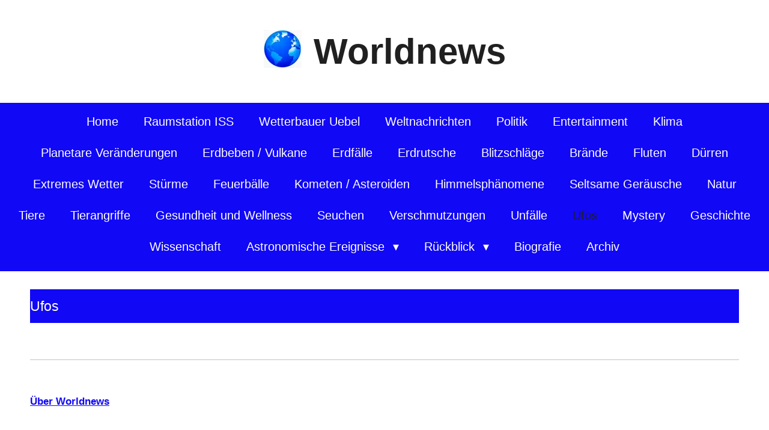

--- FILE ---
content_type: text/html; charset=UTF-8
request_url: https://www.worldnews-info.com/ufos
body_size: 8370
content:
<!DOCTYPE html>
<html lang="de">
    <head>
        <meta http-equiv="Content-Type" content="text/html; charset=utf-8">
        <meta name="viewport" content="width=device-width, initial-scale=1.0, maximum-scale=5.0">
        <meta http-equiv="X-UA-Compatible" content="IE=edge">
        <link rel="canonical" href="https://www.worldnews-info.com/ufos">
        <link rel="sitemap" type="application/xml" href="https://www.worldnews-info.com/sitemap.xml">
        <meta property="og:title" content="Ufos | Worldnews">
        <meta property="og:url" content="https://www.worldnews-info.com/ufos">
        <base href="https://www.worldnews-info.com/">
        <meta name="description" property="og:description" content="">
                <script nonce="d3402e8545fba1c344b5f64390455a23">
            
            window.JOUWWEB = window.JOUWWEB || {};
            window.JOUWWEB.application = window.JOUWWEB.application || {};
            window.JOUWWEB.application = {"backends":[{"domain":"jouwweb.nl","freeDomain":"jouwweb.site"},{"domain":"webador.com","freeDomain":"webadorsite.com"},{"domain":"webador.de","freeDomain":"webadorsite.com"},{"domain":"webador.fr","freeDomain":"webadorsite.com"},{"domain":"webador.es","freeDomain":"webadorsite.com"},{"domain":"webador.it","freeDomain":"webadorsite.com"},{"domain":"jouwweb.be","freeDomain":"jouwweb.site"},{"domain":"webador.ie","freeDomain":"webadorsite.com"},{"domain":"webador.co.uk","freeDomain":"webadorsite.com"},{"domain":"webador.at","freeDomain":"webadorsite.com"},{"domain":"webador.be","freeDomain":"webadorsite.com"},{"domain":"webador.ch","freeDomain":"webadorsite.com"},{"domain":"webador.ch","freeDomain":"webadorsite.com"},{"domain":"webador.mx","freeDomain":"webadorsite.com"},{"domain":"webador.com","freeDomain":"webadorsite.com"},{"domain":"webador.dk","freeDomain":"webadorsite.com"},{"domain":"webador.se","freeDomain":"webadorsite.com"},{"domain":"webador.no","freeDomain":"webadorsite.com"},{"domain":"webador.fi","freeDomain":"webadorsite.com"},{"domain":"webador.ca","freeDomain":"webadorsite.com"},{"domain":"webador.ca","freeDomain":"webadorsite.com"},{"domain":"webador.pl","freeDomain":"webadorsite.com"},{"domain":"webador.com.au","freeDomain":"webadorsite.com"},{"domain":"webador.nz","freeDomain":"webadorsite.com"}],"editorLocale":"de-DE","editorTimezone":"Europe\/Berlin","editorLanguage":"de","analytics4TrackingId":"G-E6PZPGE4QM","analyticsDimensions":[],"backendDomain":"www.webador.de","backendShortDomain":"webador.de","backendKey":"webador-de","freeWebsiteDomain":"webadorsite.com","noSsl":false,"build":{"reference":"4b57889"},"linkHostnames":["www.jouwweb.nl","www.webador.com","www.webador.de","www.webador.fr","www.webador.es","www.webador.it","www.jouwweb.be","www.webador.ie","www.webador.co.uk","www.webador.at","www.webador.be","www.webador.ch","fr.webador.ch","www.webador.mx","es.webador.com","www.webador.dk","www.webador.se","www.webador.no","www.webador.fi","www.webador.ca","fr.webador.ca","www.webador.pl","www.webador.com.au","www.webador.nz"],"assetsUrl":"https:\/\/assets.jwwb.nl","loginUrl":"https:\/\/www.webador.de\/anmelden","publishUrl":"https:\/\/www.webador.de\/v2\/website\/1880674\/publish-proxy","adminUserOrIp":false,"pricing":{"plans":{"lite":{"amount":"700","currency":"EUR"},"pro":{"amount":"1200","currency":"EUR"},"business":{"amount":"2400","currency":"EUR"}},"yearlyDiscount":{"price":{"amount":"2400","currency":"EUR"},"ratio":0.17,"percent":"17\u00a0%","discountPrice":{"amount":"2400","currency":"EUR"},"termPricePerMonth":{"amount":"1200","currency":"EUR"},"termPricePerYear":{"amount":"12000","currency":"EUR"}}},"hcUrl":{"add-product-variants":"https:\/\/help.webador.com\/hc\/de\/articles\/29426751649809","basic-vs-advanced-shipping":"https:\/\/help.webador.com\/hc\/de\/articles\/29426731685777","html-in-head":"https:\/\/help.webador.com\/hc\/de\/articles\/29426689990033","link-domain-name":"https:\/\/help.webador.com\/hc\/de\/articles\/29426688803345","optimize-for-mobile":"https:\/\/help.webador.com\/hc\/de\/articles\/29426707033617","seo":"https:\/\/help.webador.com\/hc\/de\/categories\/29387178511377","transfer-domain-name":"https:\/\/help.webador.com\/hc\/de\/articles\/29426715688209","website-not-secure":"https:\/\/help.webador.com\/hc\/de\/articles\/29426706659729"}};
            window.JOUWWEB.brand = {"type":"webador","name":"Webador","domain":"Webador.de","supportEmail":"support@webador.de"};
                    
                window.JOUWWEB = window.JOUWWEB || {};
                window.JOUWWEB.websiteRendering = {"locale":"de-DE","timezone":"Europe\/Berlin","routes":{"api\/upload\/product-field":"\/_api\/upload\/product-field","checkout\/cart":"\/cart","payment":"\/complete-order\/:publicOrderId","payment\/forward":"\/complete-order\/:publicOrderId\/forward","public-order":"\/order\/:publicOrderId","checkout\/authorize":"\/cart\/authorize\/:gateway","wishlist":"\/wishlist"}};
                                                    window.JOUWWEB.website = {"id":1880674,"locale":"de-DE","enabled":true,"title":"Worldnews","hasTitle":true,"roleOfLoggedInUser":null,"ownerLocale":"de-DE","plan":"pro","freeWebsiteDomain":"webadorsite.com","backendKey":"webador-de","currency":"EUR","defaultLocale":"de-DE","url":"https:\/\/www.worldnews-info.com\/","homepageSegmentId":7134533,"category":"website","isOffline":false,"isPublished":true,"locales":["de-DE"],"allowed":{"ads":false,"credits":true,"externalLinks":true,"slideshow":true,"customDefaultSlideshow":true,"hostedAlbums":true,"moderators":true,"mailboxQuota":1,"statisticsVisitors":true,"statisticsDetailed":true,"statisticsMonths":1,"favicon":true,"password":true,"freeDomains":0,"freeMailAccounts":1,"canUseLanguages":false,"fileUpload":true,"legacyFontSize":false,"webshop":true,"products":10,"imageText":false,"search":true,"audioUpload":true,"videoUpload":0,"allowDangerousForms":false,"allowHtmlCode":true,"mobileBar":true,"sidebar":false,"poll":false,"allowCustomForms":true,"allowBusinessListing":true,"allowCustomAnalytics":true,"allowAccountingLink":true,"digitalProducts":false,"sitemapElement":false},"mobileBar":{"enabled":false,"theme":"accent","email":{"active":true},"location":{"active":true},"phone":{"active":true},"whatsapp":{"active":false},"social":{"active":false,"network":"facebook"}},"webshop":{"enabled":false,"currency":"EUR","taxEnabled":false,"taxInclusive":true,"vatDisclaimerVisible":false,"orderNotice":"<p>Bitte im letzten Schritt im Feld \u201eAnmerkungen\u201c alle spezifischen Anforderungen angeben.<\/p>","orderConfirmation":null,"freeShipping":false,"freeShippingAmount":"0.00","shippingDisclaimerVisible":false,"pickupAllowed":false,"couponAllowed":false,"detailsPageAvailable":true,"socialMediaVisible":true,"termsPage":null,"termsPageUrl":null,"extraTerms":null,"pricingVisible":true,"orderButtonVisible":true,"shippingAdvanced":false,"shippingAdvancedBackEnd":false,"soldOutVisible":true,"backInStockNotificationEnabled":false,"canAddProducts":true,"nextOrderNumber":1,"allowedServicePoints":[],"sendcloudConfigured":false,"sendcloudFallbackPublicKey":"a3d50033a59b4a598f1d7ce7e72aafdf","taxExemptionAllowed":true,"invoiceComment":null,"emptyCartVisible":false,"minimumOrderPrice":null,"productNumbersEnabled":false,"wishlistEnabled":false,"hideTaxOnCart":false},"isTreatedAsWebshop":false};                            window.JOUWWEB.cart = {"products":[],"coupon":null,"shippingCountryCode":null,"shippingChoice":null,"breakdown":[]};                            window.JOUWWEB.scripts = [];                        window.parent.JOUWWEB.colorPalette = window.JOUWWEB.colorPalette;
        </script>
                <title>Ufos | Worldnews</title>
                                            <link href="https://primary.jwwb.nl/public/z/u/w/temp-gbhpghgezbcltuueozmx/touch-icon-iphone.png?bust=1615563616" rel="apple-touch-icon" sizes="60x60">                                                <link href="https://primary.jwwb.nl/public/z/u/w/temp-gbhpghgezbcltuueozmx/touch-icon-ipad.png?bust=1615563616" rel="apple-touch-icon" sizes="76x76">                                                <link href="https://primary.jwwb.nl/public/z/u/w/temp-gbhpghgezbcltuueozmx/touch-icon-iphone-retina.png?bust=1615563616" rel="apple-touch-icon" sizes="120x120">                                                <link href="https://primary.jwwb.nl/public/z/u/w/temp-gbhpghgezbcltuueozmx/touch-icon-ipad-retina.png?bust=1615563616" rel="apple-touch-icon" sizes="152x152">                                                <link href="https://primary.jwwb.nl/public/z/u/w/temp-gbhpghgezbcltuueozmx/favicon.png?bust=1615563616" rel="shortcut icon">                                                <link href="https://primary.jwwb.nl/public/z/u/w/temp-gbhpghgezbcltuueozmx/favicon.png?bust=1615563616" rel="icon">                                                        <meta name="twitter:card" content="summary">
                                                    <script src="https://plausible.io/js/script.manual.js" nonce="d3402e8545fba1c344b5f64390455a23" data-turbo-track="reload" defer data-domain="shard24.jouwweb.nl"></script>
<script src="https://assets.jwwb.nl/assets/build/website-rendering/de-DE.js?bust=bebfc15ff0c7ef191570" nonce="d3402e8545fba1c344b5f64390455a23" data-turbo-track="reload" defer></script>
<script src="https://assets.jwwb.nl/assets/website-rendering/runtime.e155993011efc7175f1d.js?bust=9c9da86aa25b93d0d097" nonce="d3402e8545fba1c344b5f64390455a23" data-turbo-track="reload" defer></script>
<script src="https://assets.jwwb.nl/assets/website-rendering/812.881ee67943804724d5af.js?bust=78ab7ad7d6392c42d317" nonce="d3402e8545fba1c344b5f64390455a23" data-turbo-track="reload" defer></script>
<script src="https://assets.jwwb.nl/assets/website-rendering/main.1b6d8d1b0a1591358b94.js?bust=622d7a089b31aacec880" nonce="d3402e8545fba1c344b5f64390455a23" data-turbo-track="reload" defer></script>
<link rel="preload" href="https://assets.jwwb.nl/assets/website-rendering/styles.fe615cbe702fd3e65b4d.css?bust=585f72bc049874908885" as="style">
<link rel="preload" href="https://assets.jwwb.nl/assets/website-rendering/fonts/icons-website-rendering/font/website-rendering.woff2?bust=bd2797014f9452dadc8e" as="font" crossorigin>
<link rel="stylesheet" type="text/css" href="https://assets.jwwb.nl/assets/website-rendering/styles.fe615cbe702fd3e65b4d.css?bust=585f72bc049874908885" nonce="d3402e8545fba1c344b5f64390455a23" data-turbo-track="dynamic">
<link rel="preconnect" href="https://assets.jwwb.nl">
<link rel="stylesheet" type="text/css" href="https://primary.jwwb.nl/public/z/u/w/temp-gbhpghgezbcltuueozmx/style.css?bust=1769381019" nonce="d3402e8545fba1c344b5f64390455a23" data-turbo-track="dynamic">    </head>
    <body
        id="top"
        class="jw-is-no-slideshow jw-header-is-image-text jw-is-segment-page jw-is-frontend jw-is-no-sidebar jw-is-no-messagebar jw-is-no-touch-device jw-is-no-mobile"
                                    data-jouwweb-page="7233895"
                                                data-jouwweb-segment-id="7233895"
                                                data-jouwweb-segment-type="page"
                                                data-template-threshold="1020"
                                                data-template-name="clean&#x7C;blanco&#x7C;blanco-banner"
                            itemscope
        itemtype="https://schema.org/WebPage"
    >
                                    <meta itemprop="url" content="https://www.worldnews-info.com/ufos">
        <a href="#main-content" class="jw-skip-link">
            Zum Hauptinhalt springen        </a>
        <div class="jw-background"></div>
        <div class="jw-body">
            <div class="jw-mobile-menu jw-mobile-is-text js-mobile-menu">
            <span class="jw-mobile-menu__button jw-mobile-menu__button--dummy"></span>        <div class="jw-mobile-header jw-mobile-header--image-text">
        <a            class="jw-mobile-header-content"
                            href="/"
                        >
                            <img class="jw-mobile-logo jw-mobile-logo--square" src="https://primary.jwwb.nl/public/z/u/w/temp-gbhpghgezbcltuueozmx/6e6olx/worldnewsLogo.jpg?enable-io=true&amp;enable=upscale&amp;height=70" srcset="https://primary.jwwb.nl/public/z/u/w/temp-gbhpghgezbcltuueozmx/6e6olx/worldnewsLogo.jpg?enable-io=true&amp;enable=upscale&amp;height=70 1x, https://primary.jwwb.nl/public/z/u/w/temp-gbhpghgezbcltuueozmx/6e6olx/worldnewsLogo.jpg?enable-io=true&amp;enable=upscale&amp;height=140&amp;quality=70 2x" alt="Worldnews" title="Worldnews">                                        <div class="jw-mobile-text">
                    Worldnews                </div>
                    </a>
    </div>

    
            <button
            type="button"
            class="jw-mobile-menu__button jw-mobile-toggle"
            aria-label="Menü anzeigen"
        >
            <span class="jw-icon-burger"></span>
        </button>
    </div>
            <div class="topmenu">
    <header>
        <div class="topmenu-inner js-topbar-content-container">
            <div class="jw-header-logo">
            <div
    id="jw-header-image-container"
    class="jw-header jw-header-image jw-header-image-toggle"
    style="flex-basis: 63px; max-width: 63px; flex-shrink: 1;"
>
            <a href="/">
        <img id="jw-header-image" data-image-id="39504931" srcset="https://primary.jwwb.nl/public/z/u/w/temp-gbhpghgezbcltuueozmx/6e6olx/worldnewsLogo.jpg?enable-io=true&amp;width=63 63w, https://primary.jwwb.nl/public/z/u/w/temp-gbhpghgezbcltuueozmx/6e6olx/worldnewsLogo.jpg?enable-io=true&amp;width=126 126w" class="jw-header-image" title="Worldnews" style="" sizes="63px" width="63" height="63" intrinsicsize="63.00 x 63.00" alt="Worldnews">                </a>
    </div>
        <div
    class="jw-header jw-header-title-container jw-header-text jw-header-text-toggle"
    data-stylable="true"
>
    <a        id="jw-header-title"
        class="jw-header-title"
                    href="/"
            >
        Worldnews    </a>
</div>
</div>
            <nav class="menu jw-menu-copy">
                <ul
    id="jw-menu"
    class="jw-menu jw-menu-horizontal"
            >
            <li
    class="jw-menu-item"
>
        <a        class="jw-menu-link"
        href="/"                                            data-page-link-id="7134533"
                            >
                <span class="">
            Home        </span>
            </a>
                </li>
            <li
    class="jw-menu-item"
>
        <a        class="jw-menu-link"
        href="/raumstation-iss"                                            data-page-link-id="7233881"
                            >
                <span class="">
            Raumstation ISS        </span>
            </a>
                </li>
            <li
    class="jw-menu-item"
>
        <a        class="jw-menu-link"
        href="/wetterbauer-uebel"                                            data-page-link-id="9347338"
                            >
                <span class="">
            Wetterbauer Uebel        </span>
            </a>
                </li>
            <li
    class="jw-menu-item"
>
        <a        class="jw-menu-link"
        href="/weltnachrichten"                                            data-page-link-id="7233846"
                            >
                <span class="">
            Weltnachrichten        </span>
            </a>
                </li>
            <li
    class="jw-menu-item"
>
        <a        class="jw-menu-link"
        href="/politik"                                            data-page-link-id="7233850"
                            >
                <span class="">
            Politik        </span>
            </a>
                </li>
            <li
    class="jw-menu-item"
>
        <a        class="jw-menu-link"
        href="/entertainment"                                            data-page-link-id="7233852"
                            >
                <span class="">
            Entertainment        </span>
            </a>
                </li>
            <li
    class="jw-menu-item"
>
        <a        class="jw-menu-link"
        href="/klima"                                            data-page-link-id="7233884"
                            >
                <span class="">
            Klima        </span>
            </a>
                </li>
            <li
    class="jw-menu-item"
>
        <a        class="jw-menu-link"
        href="/planetare-veraenderungen"                                            data-page-link-id="7233911"
                            >
                <span class="">
            Planetare Veränderungen        </span>
            </a>
                </li>
            <li
    class="jw-menu-item"
>
        <a        class="jw-menu-link"
        href="/erdbeben-vulkane"                                            data-page-link-id="7233916"
                            >
                <span class="">
            Erdbeben / Vulkane        </span>
            </a>
                </li>
            <li
    class="jw-menu-item"
>
        <a        class="jw-menu-link"
        href="/erdfaelle"                                            data-page-link-id="7233917"
                            >
                <span class="">
            Erdfälle        </span>
            </a>
                </li>
            <li
    class="jw-menu-item"
>
        <a        class="jw-menu-link"
        href="/erdrutsche"                                            data-page-link-id="7233921"
                            >
                <span class="">
            Erdrutsche        </span>
            </a>
                </li>
            <li
    class="jw-menu-item"
>
        <a        class="jw-menu-link"
        href="/blitzschlaege"                                            data-page-link-id="7233922"
                            >
                <span class="">
            Blitzschläge        </span>
            </a>
                </li>
            <li
    class="jw-menu-item"
>
        <a        class="jw-menu-link"
        href="/braende"                                            data-page-link-id="7233924"
                            >
                <span class="">
            Brände        </span>
            </a>
                </li>
            <li
    class="jw-menu-item"
>
        <a        class="jw-menu-link"
        href="/fluten"                                            data-page-link-id="7233929"
                            >
                <span class="">
            Fluten        </span>
            </a>
                </li>
            <li
    class="jw-menu-item"
>
        <a        class="jw-menu-link"
        href="/duerren"                                            data-page-link-id="7233931"
                            >
                <span class="">
            Dürren        </span>
            </a>
                </li>
            <li
    class="jw-menu-item"
>
        <a        class="jw-menu-link"
        href="/extremes-wetter"                                            data-page-link-id="7233936"
                            >
                <span class="">
            Extremes Wetter        </span>
            </a>
                </li>
            <li
    class="jw-menu-item"
>
        <a        class="jw-menu-link"
        href="/stuerme"                                            data-page-link-id="7233940"
                            >
                <span class="">
            Stürme        </span>
            </a>
                </li>
            <li
    class="jw-menu-item"
>
        <a        class="jw-menu-link"
        href="/feuerbaelle"                                            data-page-link-id="7233942"
                            >
                <span class="">
            Feuerbälle        </span>
            </a>
                </li>
            <li
    class="jw-menu-item"
>
        <a        class="jw-menu-link"
        href="/kometen-asteroiden"                                            data-page-link-id="7233908"
                            >
                <span class="">
            Kometen / Asteroiden        </span>
            </a>
                </li>
            <li
    class="jw-menu-item"
>
        <a        class="jw-menu-link"
        href="/himmelsphaenomene"                                            data-page-link-id="7233943"
                            >
                <span class="">
            Himmelsphänomene        </span>
            </a>
                </li>
            <li
    class="jw-menu-item"
>
        <a        class="jw-menu-link"
        href="/seltsame-geraeusche"                                            data-page-link-id="7233947"
                            >
                <span class="">
            Seltsame Geräusche        </span>
            </a>
                </li>
            <li
    class="jw-menu-item"
>
        <a        class="jw-menu-link"
        href="/natur"                                            data-page-link-id="7233949"
                            >
                <span class="">
            Natur        </span>
            </a>
                </li>
            <li
    class="jw-menu-item"
>
        <a        class="jw-menu-link"
        href="/tiere"                                            data-page-link-id="7233952"
                            >
                <span class="">
            Tiere        </span>
            </a>
                </li>
            <li
    class="jw-menu-item"
>
        <a        class="jw-menu-link"
        href="/tierangriffe"                                            data-page-link-id="7233960"
                            >
                <span class="">
            Tierangriffe        </span>
            </a>
                </li>
            <li
    class="jw-menu-item"
>
        <a        class="jw-menu-link"
        href="/gesundheit-und-wellness"                                            data-page-link-id="7233900"
                            >
                <span class="">
            Gesundheit und Wellness        </span>
            </a>
                </li>
            <li
    class="jw-menu-item"
>
        <a        class="jw-menu-link"
        href="/seuchen"                                            data-page-link-id="7233887"
                            >
                <span class="">
            Seuchen        </span>
            </a>
                </li>
            <li
    class="jw-menu-item"
>
        <a        class="jw-menu-link"
        href="/verschmutzungen"                                            data-page-link-id="7233890"
                            >
                <span class="">
            Verschmutzungen        </span>
            </a>
                </li>
            <li
    class="jw-menu-item"
>
        <a        class="jw-menu-link"
        href="/unfaelle"                                            data-page-link-id="7233892"
                            >
                <span class="">
            Unfälle        </span>
            </a>
                </li>
            <li
    class="jw-menu-item jw-menu-is-active"
>
        <a        class="jw-menu-link js-active-menu-item"
        href="/ufos"                                            data-page-link-id="7233895"
                            >
                <span class="">
            Ufos        </span>
            </a>
                </li>
            <li
    class="jw-menu-item"
>
        <a        class="jw-menu-link"
        href="/mystery"                                            data-page-link-id="7233893"
                            >
                <span class="">
            Mystery        </span>
            </a>
                </li>
            <li
    class="jw-menu-item"
>
        <a        class="jw-menu-link"
        href="/geschichte"                                            data-page-link-id="7233902"
                            >
                <span class="">
            Geschichte        </span>
            </a>
                </li>
            <li
    class="jw-menu-item"
>
        <a        class="jw-menu-link"
        href="/wissenschaft"                                            data-page-link-id="7233905"
                            >
                <span class="">
            Wissenschaft        </span>
            </a>
                </li>
            <li
    class="jw-menu-item jw-menu-has-submenu"
>
        <a        class="jw-menu-link"
        href="/astronomische-ereignisse"                                            data-page-link-id="7233969"
                            >
                <span class="">
            Astronomische Ereignisse        </span>
                    <span class="jw-arrow jw-arrow-toplevel"></span>
            </a>
                    <ul
            class="jw-submenu"
                    >
                            <li
    class="jw-menu-item"
>
        <a        class="jw-menu-link"
        href="/astronomische-ereignisse/kometen"                                            data-page-link-id="7233972"
                            >
                <span class="">
            Kometen        </span>
            </a>
                </li>
                            <li
    class="jw-menu-item"
>
        <a        class="jw-menu-link"
        href="/astronomische-ereignisse/asteroiden"                                            data-page-link-id="7233973"
                            >
                <span class="">
            Asteroiden        </span>
            </a>
                </li>
                            <li
    class="jw-menu-item"
>
        <a        class="jw-menu-link"
        href="/astronomische-ereignisse/mondfinsternisse"                                            data-page-link-id="7233976"
                            >
                <span class="">
            Mondfinsternisse        </span>
            </a>
                </li>
                            <li
    class="jw-menu-item"
>
        <a        class="jw-menu-link"
        href="/astronomische-ereignisse/sonnenfinsternisse"                                            data-page-link-id="7233981"
                            >
                <span class="">
            Sonnenfinsternisse        </span>
            </a>
                </li>
                            <li
    class="jw-menu-item"
>
        <a        class="jw-menu-link"
        href="/astronomische-ereignisse/mikromond-supermond"                                            data-page-link-id="7233982"
                            >
                <span class="">
            Mikromond / Supermond        </span>
            </a>
                </li>
                    </ul>
        </li>
            <li
    class="jw-menu-item jw-menu-has-submenu"
>
        <a        class="jw-menu-link"
        href="/rueckblick"                                            data-page-link-id="7233863"
                            >
                <span class="">
            Rückblick        </span>
                    <span class="jw-arrow jw-arrow-toplevel"></span>
            </a>
                    <ul
            class="jw-submenu"
                    >
                            <li
    class="jw-menu-item"
>
        <a        class="jw-menu-link"
        href="/rueckblick/ufos-und-anomale-phaenomene"                                            data-page-link-id="7233874"
                            >
                <span class="">
            Ufos und anomale Phänomene        </span>
            </a>
                </li>
                    </ul>
        </li>
            <li
    class="jw-menu-item"
>
        <a        class="jw-menu-link"
        href="/biografie"                                            data-page-link-id="11274047"
                            >
                <span class="">
            Biografie        </span>
            </a>
                </li>
            <li
    class="jw-menu-item"
>
        <a        class="jw-menu-link"
        href="/archiv"                                            data-page-link-id="7233994"
                            >
                <span class="">
            Archiv        </span>
            </a>
                </li>
    
    </ul>

    <script nonce="d3402e8545fba1c344b5f64390455a23" id="jw-mobile-menu-template" type="text/template">
        <ul id="jw-menu" class="jw-menu jw-menu-horizontal">
                            <li
    class="jw-menu-item"
>
        <a        class="jw-menu-link"
        href="/"                                            data-page-link-id="7134533"
                            >
                <span class="">
            Home        </span>
            </a>
                </li>
                            <li
    class="jw-menu-item"
>
        <a        class="jw-menu-link"
        href="/raumstation-iss"                                            data-page-link-id="7233881"
                            >
                <span class="">
            Raumstation ISS        </span>
            </a>
                </li>
                            <li
    class="jw-menu-item"
>
        <a        class="jw-menu-link"
        href="/wetterbauer-uebel"                                            data-page-link-id="9347338"
                            >
                <span class="">
            Wetterbauer Uebel        </span>
            </a>
                </li>
                            <li
    class="jw-menu-item"
>
        <a        class="jw-menu-link"
        href="/weltnachrichten"                                            data-page-link-id="7233846"
                            >
                <span class="">
            Weltnachrichten        </span>
            </a>
                </li>
                            <li
    class="jw-menu-item"
>
        <a        class="jw-menu-link"
        href="/politik"                                            data-page-link-id="7233850"
                            >
                <span class="">
            Politik        </span>
            </a>
                </li>
                            <li
    class="jw-menu-item"
>
        <a        class="jw-menu-link"
        href="/entertainment"                                            data-page-link-id="7233852"
                            >
                <span class="">
            Entertainment        </span>
            </a>
                </li>
                            <li
    class="jw-menu-item"
>
        <a        class="jw-menu-link"
        href="/klima"                                            data-page-link-id="7233884"
                            >
                <span class="">
            Klima        </span>
            </a>
                </li>
                            <li
    class="jw-menu-item"
>
        <a        class="jw-menu-link"
        href="/planetare-veraenderungen"                                            data-page-link-id="7233911"
                            >
                <span class="">
            Planetare Veränderungen        </span>
            </a>
                </li>
                            <li
    class="jw-menu-item"
>
        <a        class="jw-menu-link"
        href="/erdbeben-vulkane"                                            data-page-link-id="7233916"
                            >
                <span class="">
            Erdbeben / Vulkane        </span>
            </a>
                </li>
                            <li
    class="jw-menu-item"
>
        <a        class="jw-menu-link"
        href="/erdfaelle"                                            data-page-link-id="7233917"
                            >
                <span class="">
            Erdfälle        </span>
            </a>
                </li>
                            <li
    class="jw-menu-item"
>
        <a        class="jw-menu-link"
        href="/erdrutsche"                                            data-page-link-id="7233921"
                            >
                <span class="">
            Erdrutsche        </span>
            </a>
                </li>
                            <li
    class="jw-menu-item"
>
        <a        class="jw-menu-link"
        href="/blitzschlaege"                                            data-page-link-id="7233922"
                            >
                <span class="">
            Blitzschläge        </span>
            </a>
                </li>
                            <li
    class="jw-menu-item"
>
        <a        class="jw-menu-link"
        href="/braende"                                            data-page-link-id="7233924"
                            >
                <span class="">
            Brände        </span>
            </a>
                </li>
                            <li
    class="jw-menu-item"
>
        <a        class="jw-menu-link"
        href="/fluten"                                            data-page-link-id="7233929"
                            >
                <span class="">
            Fluten        </span>
            </a>
                </li>
                            <li
    class="jw-menu-item"
>
        <a        class="jw-menu-link"
        href="/duerren"                                            data-page-link-id="7233931"
                            >
                <span class="">
            Dürren        </span>
            </a>
                </li>
                            <li
    class="jw-menu-item"
>
        <a        class="jw-menu-link"
        href="/extremes-wetter"                                            data-page-link-id="7233936"
                            >
                <span class="">
            Extremes Wetter        </span>
            </a>
                </li>
                            <li
    class="jw-menu-item"
>
        <a        class="jw-menu-link"
        href="/stuerme"                                            data-page-link-id="7233940"
                            >
                <span class="">
            Stürme        </span>
            </a>
                </li>
                            <li
    class="jw-menu-item"
>
        <a        class="jw-menu-link"
        href="/feuerbaelle"                                            data-page-link-id="7233942"
                            >
                <span class="">
            Feuerbälle        </span>
            </a>
                </li>
                            <li
    class="jw-menu-item"
>
        <a        class="jw-menu-link"
        href="/kometen-asteroiden"                                            data-page-link-id="7233908"
                            >
                <span class="">
            Kometen / Asteroiden        </span>
            </a>
                </li>
                            <li
    class="jw-menu-item"
>
        <a        class="jw-menu-link"
        href="/himmelsphaenomene"                                            data-page-link-id="7233943"
                            >
                <span class="">
            Himmelsphänomene        </span>
            </a>
                </li>
                            <li
    class="jw-menu-item"
>
        <a        class="jw-menu-link"
        href="/seltsame-geraeusche"                                            data-page-link-id="7233947"
                            >
                <span class="">
            Seltsame Geräusche        </span>
            </a>
                </li>
                            <li
    class="jw-menu-item"
>
        <a        class="jw-menu-link"
        href="/natur"                                            data-page-link-id="7233949"
                            >
                <span class="">
            Natur        </span>
            </a>
                </li>
                            <li
    class="jw-menu-item"
>
        <a        class="jw-menu-link"
        href="/tiere"                                            data-page-link-id="7233952"
                            >
                <span class="">
            Tiere        </span>
            </a>
                </li>
                            <li
    class="jw-menu-item"
>
        <a        class="jw-menu-link"
        href="/tierangriffe"                                            data-page-link-id="7233960"
                            >
                <span class="">
            Tierangriffe        </span>
            </a>
                </li>
                            <li
    class="jw-menu-item"
>
        <a        class="jw-menu-link"
        href="/gesundheit-und-wellness"                                            data-page-link-id="7233900"
                            >
                <span class="">
            Gesundheit und Wellness        </span>
            </a>
                </li>
                            <li
    class="jw-menu-item"
>
        <a        class="jw-menu-link"
        href="/seuchen"                                            data-page-link-id="7233887"
                            >
                <span class="">
            Seuchen        </span>
            </a>
                </li>
                            <li
    class="jw-menu-item"
>
        <a        class="jw-menu-link"
        href="/verschmutzungen"                                            data-page-link-id="7233890"
                            >
                <span class="">
            Verschmutzungen        </span>
            </a>
                </li>
                            <li
    class="jw-menu-item"
>
        <a        class="jw-menu-link"
        href="/unfaelle"                                            data-page-link-id="7233892"
                            >
                <span class="">
            Unfälle        </span>
            </a>
                </li>
                            <li
    class="jw-menu-item jw-menu-is-active"
>
        <a        class="jw-menu-link js-active-menu-item"
        href="/ufos"                                            data-page-link-id="7233895"
                            >
                <span class="">
            Ufos        </span>
            </a>
                </li>
                            <li
    class="jw-menu-item"
>
        <a        class="jw-menu-link"
        href="/mystery"                                            data-page-link-id="7233893"
                            >
                <span class="">
            Mystery        </span>
            </a>
                </li>
                            <li
    class="jw-menu-item"
>
        <a        class="jw-menu-link"
        href="/geschichte"                                            data-page-link-id="7233902"
                            >
                <span class="">
            Geschichte        </span>
            </a>
                </li>
                            <li
    class="jw-menu-item"
>
        <a        class="jw-menu-link"
        href="/wissenschaft"                                            data-page-link-id="7233905"
                            >
                <span class="">
            Wissenschaft        </span>
            </a>
                </li>
                            <li
    class="jw-menu-item jw-menu-has-submenu"
>
        <a        class="jw-menu-link"
        href="/astronomische-ereignisse"                                            data-page-link-id="7233969"
                            >
                <span class="">
            Astronomische Ereignisse        </span>
                    <span class="jw-arrow jw-arrow-toplevel"></span>
            </a>
                    <ul
            class="jw-submenu"
                    >
                            <li
    class="jw-menu-item"
>
        <a        class="jw-menu-link"
        href="/astronomische-ereignisse/kometen"                                            data-page-link-id="7233972"
                            >
                <span class="">
            Kometen        </span>
            </a>
                </li>
                            <li
    class="jw-menu-item"
>
        <a        class="jw-menu-link"
        href="/astronomische-ereignisse/asteroiden"                                            data-page-link-id="7233973"
                            >
                <span class="">
            Asteroiden        </span>
            </a>
                </li>
                            <li
    class="jw-menu-item"
>
        <a        class="jw-menu-link"
        href="/astronomische-ereignisse/mondfinsternisse"                                            data-page-link-id="7233976"
                            >
                <span class="">
            Mondfinsternisse        </span>
            </a>
                </li>
                            <li
    class="jw-menu-item"
>
        <a        class="jw-menu-link"
        href="/astronomische-ereignisse/sonnenfinsternisse"                                            data-page-link-id="7233981"
                            >
                <span class="">
            Sonnenfinsternisse        </span>
            </a>
                </li>
                            <li
    class="jw-menu-item"
>
        <a        class="jw-menu-link"
        href="/astronomische-ereignisse/mikromond-supermond"                                            data-page-link-id="7233982"
                            >
                <span class="">
            Mikromond / Supermond        </span>
            </a>
                </li>
                    </ul>
        </li>
                            <li
    class="jw-menu-item jw-menu-has-submenu"
>
        <a        class="jw-menu-link"
        href="/rueckblick"                                            data-page-link-id="7233863"
                            >
                <span class="">
            Rückblick        </span>
                    <span class="jw-arrow jw-arrow-toplevel"></span>
            </a>
                    <ul
            class="jw-submenu"
                    >
                            <li
    class="jw-menu-item"
>
        <a        class="jw-menu-link"
        href="/rueckblick/ufos-und-anomale-phaenomene"                                            data-page-link-id="7233874"
                            >
                <span class="">
            Ufos und anomale Phänomene        </span>
            </a>
                </li>
                    </ul>
        </li>
                            <li
    class="jw-menu-item"
>
        <a        class="jw-menu-link"
        href="/biografie"                                            data-page-link-id="11274047"
                            >
                <span class="">
            Biografie        </span>
            </a>
                </li>
                            <li
    class="jw-menu-item"
>
        <a        class="jw-menu-link"
        href="/archiv"                                            data-page-link-id="7233994"
                            >
                <span class="">
            Archiv        </span>
            </a>
                </li>
            
                    </ul>
    </script>
            </nav>
        </div>
    </header>
</div>
<script nonce="d3402e8545fba1c344b5f64390455a23">
    var backgroundElement = document.querySelector('.jw-background');

    JOUWWEB.templateConfig = {
        header: {
            selector: '.topmenu',
            mobileSelector: '.jw-mobile-menu',
            updatePusher: function (height, state) {

                if (state === 'desktop') {
                    // Expose the header height as a custom property so
                    // we can use this to set the background height in CSS.
                    if (backgroundElement && height) {
                        backgroundElement.setAttribute('style', '--header-height: ' + height + 'px;');
                    }
                } else if (state === 'mobile') {
                    $('.jw-menu-clone .jw-menu').css('margin-top', height);
                }
            },
        },
    };
</script>
<div class="main-content">
    
<main id="main-content" class="block-content">
    <div data-section-name="content" class="jw-section jw-section-content jw-responsive">
        <div class="jw-block-element"><div
    id="jw-element-113572808"
    data-jw-element-id="113572808"
        class="jw-tree-node jw-element jw-strip-root jw-tree-container jw-responsive jw-node-is-first-child jw-node-is-last-child"
>
    <div
    id="jw-element-348589703"
    data-jw-element-id="348589703"
        class="jw-tree-node jw-element jw-strip jw-tree-container jw-responsive jw-strip--default jw-strip--style-color jw-strip--color-default jw-strip--padding-both jw-node-is-first-child jw-strip--primary jw-node-is-last-child"
>
    <div class="jw-strip__content-container"><div class="jw-strip__content jw-responsive">
                    <div
    id="jw-element-153866436"
    data-jw-element-id="153866436"
        class="jw-tree-node jw-element jw-button jw-node-is-first-child jw-node-is-last-child"
>
    <div class="jw-btn-container&#x20;jw-btn-is-left">
            <a
                                                class="jw-element-content&#x20;jw-btn&#x20;jw-btn--size-large&#x20;jw-btn--style-flat&#x20;jw-btn-is-full-width&#x20;jw-btn--roundness-square&#x20;jw-btn--icon-position-start&#x20;jw-btn--custom-color"
            style="--jw-button-custom-color&#x3A;&#x20;&#x23;1108f5&#x3B;--jw-button-custom-color-text&#x3A;&#x20;&#x23;ffffff&#x3B;--jw-button-custom-color-hover&#x3A;&#x20;&#x23;3f38f8&#x3B;"
        >
                        <span class="jw-btn-caption">
                Ufos            </span>
        </a>
    </div>
</div></div></div></div></div></div>            </div>
</main>
    </div>
<footer class="block-footer">
    <div
        data-section-name="footer"
        class="jw-section jw-section-footer jw-responsive"
    >
                <div class="jw-strip jw-strip--default jw-strip--style-color jw-strip--primary jw-strip--color-default jw-strip--padding-both"><div class="jw-strip__content-container"><div class="jw-strip__content jw-responsive">            <div class="jw-block-element"><div
    id="jw-element-186124429"
    data-jw-element-id="186124429"
        class="jw-tree-node jw-element jw-simple-root jw-tree-container jw-responsive jw-node-is-first-child jw-node-is-last-child"
>
    <div
    id="jw-element-186123571"
    data-jw-element-id="186123571"
        class="jw-tree-node jw-element jw-image-text jw-node-is-first-child jw-node-is-last-child"
>
    <div class="jw-element-imagetext-text">
            <p style="text-align: left;"><strong><span style="color: #1108f5;"><a data-jwlink-type="page" data-jwlink-identifier="7233997" data-jwlink-title="&Uuml;ber Worldnews" href="/ueber-worldnews" style="color: #1108f5;">&Uuml;ber Worldnews</a></span></strong></p>    </div>
</div></div></div>                                        <div class="jw-block-footer-content">
                    <div class="jw-credits clear">
                        <div class="jw-credits-owner">
                            <div id="jw-footer-text">
                                <div class="jw-footer-text-content">
                                    <span style="color: #202020;">&nbsp;</span>                                </div>
                            </div>
                        </div>
                        <div class="jw-credits-right">
                                                                                </div>
                    </div>
                </div>
                    </div></div></div>    </div>
</footer>
            
<div class="jw-bottom-bar__container">
    </div>
<div class="jw-bottom-bar__spacer">
    </div>

            <div id="jw-variable-loaded" style="display: none;"></div>
            <div id="jw-variable-values" style="display: none;">
                                    <span data-jw-variable-key="background-color" class="jw-variable-value-background-color"></span>
                                    <span data-jw-variable-key="background" class="jw-variable-value-background"></span>
                                    <span data-jw-variable-key="font-family" class="jw-variable-value-font-family"></span>
                                    <span data-jw-variable-key="paragraph-color" class="jw-variable-value-paragraph-color"></span>
                                    <span data-jw-variable-key="paragraph-link-color" class="jw-variable-value-paragraph-link-color"></span>
                                    <span data-jw-variable-key="paragraph-font-size" class="jw-variable-value-paragraph-font-size"></span>
                                    <span data-jw-variable-key="heading-color" class="jw-variable-value-heading-color"></span>
                                    <span data-jw-variable-key="heading-link-color" class="jw-variable-value-heading-link-color"></span>
                                    <span data-jw-variable-key="heading-font-size" class="jw-variable-value-heading-font-size"></span>
                                    <span data-jw-variable-key="heading-font-family" class="jw-variable-value-heading-font-family"></span>
                                    <span data-jw-variable-key="menu-text-color" class="jw-variable-value-menu-text-color"></span>
                                    <span data-jw-variable-key="menu-text-link-color" class="jw-variable-value-menu-text-link-color"></span>
                                    <span data-jw-variable-key="menu-text-font-size" class="jw-variable-value-menu-text-font-size"></span>
                                    <span data-jw-variable-key="menu-font-family" class="jw-variable-value-menu-font-family"></span>
                                    <span data-jw-variable-key="menu-capitalize" class="jw-variable-value-menu-capitalize"></span>
                                    <span data-jw-variable-key="website-size" class="jw-variable-value-website-size"></span>
                                    <span data-jw-variable-key="content-color" class="jw-variable-value-content-color"></span>
                                    <span data-jw-variable-key="accent-color" class="jw-variable-value-accent-color"></span>
                                    <span data-jw-variable-key="footer-text-color" class="jw-variable-value-footer-text-color"></span>
                                    <span data-jw-variable-key="footer-text-link-color" class="jw-variable-value-footer-text-link-color"></span>
                                    <span data-jw-variable-key="footer-text-font-size" class="jw-variable-value-footer-text-font-size"></span>
                                    <span data-jw-variable-key="menu-color" class="jw-variable-value-menu-color"></span>
                                    <span data-jw-variable-key="footer-color" class="jw-variable-value-footer-color"></span>
                                    <span data-jw-variable-key="menu-background" class="jw-variable-value-menu-background"></span>
                                    <span data-jw-variable-key="menu-style" class="jw-variable-value-menu-style"></span>
                                    <span data-jw-variable-key="menu-divider" class="jw-variable-value-menu-divider"></span>
                                    <span data-jw-variable-key="menu-lines" class="jw-variable-value-menu-lines"></span>
                            </div>
        </div>
                            <script nonce="d3402e8545fba1c344b5f64390455a23" type="application/ld+json">[{"@context":"https:\/\/schema.org","@type":"Organization","url":"https:\/\/www.worldnews-info.com\/","name":"Worldnews","logo":{"@type":"ImageObject","url":"https:\/\/primary.jwwb.nl\/public\/z\/u\/w\/temp-gbhpghgezbcltuueozmx\/6e6olx\/worldnewsLogo.jpg?enable-io=true&enable=upscale&height=60","width":60,"height":60}}]</script>
                <script nonce="d3402e8545fba1c344b5f64390455a23">window.JOUWWEB = window.JOUWWEB || {}; window.JOUWWEB.experiment = {"enrollments":{},"defaults":{"only-annual-discount-restart":"3months-50pct","ai-homepage-structures":"on","checkout-shopping-cart-design":"on","ai-page-wizard-ui":"on","payment-cycle-dropdown":"on","trustpilot-checkout":"widget","improved-homepage-structures":"on","slimmed-down-navigation":"on"}};</script>        <script nonce="d3402e8545fba1c344b5f64390455a23">window.plausible = window.plausible || function() { (window.plausible.q = window.plausible.q || []).push(arguments) };plausible('pageview', { props: {website: 1880674 }});</script>                                </body>
</html>
